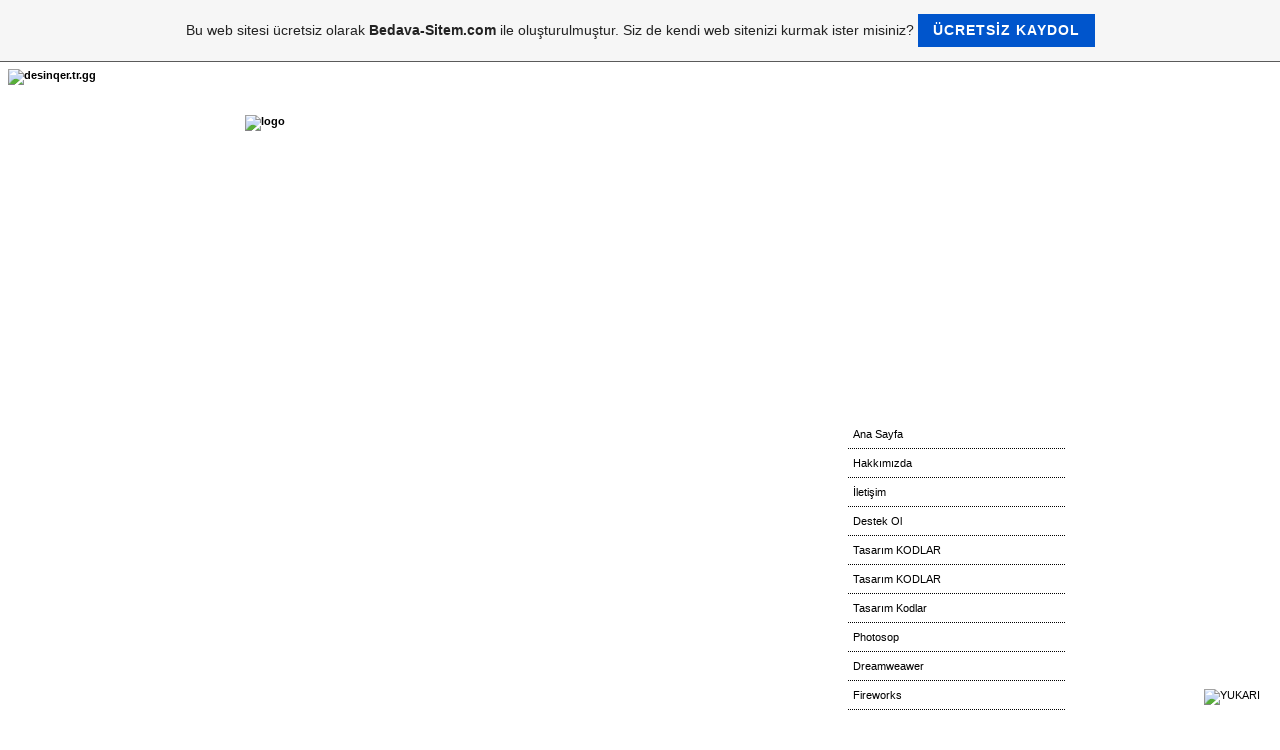

--- FILE ---
content_type: text/html; charset=ISO-8859-9
request_url: https://kodhacker.tr.gg/SiteneSinemalarKutusuEkle.htm
body_size: 8021
content:
    <!DOCTYPE html PUBLIC "-//W3C//DTD XHTML 1.0 Transitional//EN" "http://www.w3.org/TR/xhtml1/DTD/xhtml1-transitional.dtd">
<html xmlns="http://www.w3.org/1999/xhtml" xml:lang="tr" lang="tr">
	<head>
        <style type="text/css">
            <!--
                #webme_sky_ad {
                    position: absolute;
                    right: 5px;
                    top: 0px;
                    z-index: 1000000000000000000; 
                }
            //-->
        </style>    
		<meta http-equiv="Content-Type" content="text/html; charset=iso-8859-15" />
		        <script type="text/javascript">
        var dateTimeOffset = new Date().getTimezoneOffset();
        
        function getElementsByClassNameLocalTimeWrapper() {
            return document.getElementsByClassName("localtime");
        }
        
        (function () {
            var onload = function () {
                var elementArray = new Array();
                
                if (document.getElementsByClassName) {
                    elementArray = getElementsByClassNameLocalTimeWrapper();
                } else {
                    var re = new RegExp('(^| )localtime( |$)');
                    var els = document.getElementsByTagName("*");
                    for (var i=0,j=els.length; i<j; i++) {
                        if (re.test(els[i].className))
                            elementArray.push(els[i]);
                    }
                }
                
                for (var i = 0; i < elementArray.length; i++) {    
                    var timeLocal = new Date(parseInt(elementArray[i].getAttribute("data-timestamp")));
                    var hour = timeLocal.getHours();
                    var ap = "am";
                    if (hour > 11) {
                        ap = "pm";
                    }
                    else if (hour > 12) {
                        hour = hour - 12;
                    }
                    
                    var string = elementArray[i].getAttribute("data-template");
                    string = string.replace("[Y]", timeLocal.getFullYear());
                    string = string.replace("[m]", ('0' + (timeLocal.getMonth() + 1)).slice(-2));
                    string = string.replace("[d]", ('0' + timeLocal.getDate()).slice(-2));
                    string = string.replace("[H]", ('0' + timeLocal.getHours()).slice(-2));
                    string = string.replace("[g]", ('0' + hour).slice(-2));
                    string = string.replace("[i]", ('0' + timeLocal.getMinutes()).slice(-2));
                    string = string.replace("[s]", ('0' + timeLocal.getSeconds()).slice(-2));
                    string = string.replace("[a]", ap);
                    elementArray[i].childNodes[0].nodeValue = string;
                }
            };
            
            if (window.addEventListener)
                window.addEventListener("DOMContentLoaded", onload);
            else if (window.attachEvent)
                window.attachEvent("onload", onload);
        })();
        </script><link rel="canonical" href="https://kodhacker.tr.gg/SiteneSinemalarKutusuEkle.htm" />
<link rel="icon" href="https://img.webme.com/pic/k/kodhacker/hata111.bmp" type="image/x-icon">
<link rel="shortcut icon" type="image/x-icon" href="https://img.webme.com/pic/k/kodhacker/hata111.bmp" />
<link type="image/x-icon" href="https://img.webme.com/pic/k/kodhacker/hata111.bmp" />
<link href="https://wtheme.webme.com/img/main/ios_icons/apple-touch-icon.png" rel="apple-touch-icon" />
<link href="https://wtheme.webme.com/img/main/ios_icons/apple-touch-icon-76x76.png" rel="apple-touch-icon" sizes="76x76" />
<link href="https://wtheme.webme.com/img/main/ios_icons/apple-touch-icon-120x120.png" rel="apple-touch-icon" sizes="120x120" />
<link href="https://wtheme.webme.com/img/main/ios_icons/apple-touch-icon-152x152.png" rel="apple-touch-icon" sizes="152x152" />
<meta property="og:title" content=" Haz&#305;r Kodlar |Css Tasar&#305;mlar|Tasar&#305;mDestek|HTML|FBML - SiteneSinemalarKutusuEkle" />
<meta property="og:image" content="https://theme.webme.com/designs/css-only/screen.jpg" />
<script>
    function WebmeLoadAdsScript() {

    }
</script><script>
    document.addEventListener('DOMContentLoaded', function() {
        WebmeLoadAdsScript();
        window.dispatchEvent(new Event('CookieScriptNone'));
    });
</script>		<title> Haz&#305;r Kodlar |Css Tasar&#305;mlar|Tasar&#305;mDestek|HTML|FBML - SiteneSinemalarKutusuEkle</title>
				<style type="text/css">
			<!--
						table {margin-left: auto;margin-right: auto}
/*Tasarim Kodlayan ve Hazilayan Kodhacker.tr.gg*/
/*Tasarimin TUm Hakleri Sakl&#305;d&#305;r*/

h1#title{display: none;}
h2#title span {display: none;}
div.header{display: none;}
li.nav_element{list-style-type: none;}
li.nav_element{display: none;}

body,td,th {
	font-family: Verdana, Geneva, sans-serif;
	font-size: 11px;
	color: #000;
}
body {
	background-repeat: repeat;
	background-image: url(https://img.webme.com/pic/k/kodhacker/computer-wallpapers.jpg);
}
#govde {
	height: auto;
	width: 950px;
	margin-right: auto;
	margin-left: auto;
}
#ust {
	background-image:  none;
	height: 159px;
	width: 950px;
}
#yan_m_ust {
	background-image: url(https://img.webme.com/pic/o/oznurtiskafanclub/26_02.png);
	height: 146px;
	width: 950px;
}
.sayfa_dili {
	float: left;
	height: 24px;
	width: 150px;
	margin-top: 80px;
	margin-left: 85px;
}
#icerik {
	height: auto;
	width: 950px;
	background-image: url(https://img.webme.com/pic/o/oznurtiskafanclub/26_03.png);
}
.icerik_sol {
	float: left;
	width: 630px;
	margin-left: 52px;
	height: auto;
}
#govde #icerik .icerik_sag ul {
	margin: 0px;
	padding: 0px;
	list-style-type: none;
}
#govde #icerik .icerik_sag ul li a {
	line-height: 28px;
	font-weight: normal;
	text-decoration: none;
	display: block;
	padding-left: 5px;
	border-bottom-width: 1px;
	border-bottom-style: dotted;
	border-bottom-color: #000;
}
#govde #icerik .icerik_sag ul li a:hover {
	background-color: #BFBFBF;
	color: #09F;
}
#copr {
	background-image: url(https://img.webme.com/pic/o/oznurtiskafanclub/26_04.png);
	height: 291px;
	width: 950px;
}
.link_dost {
	float: left;
	height: 267px;
	width: 500px;
	margin-left: 55px;
}
.dost_sit {
	float: right;
	height: 140px;
	width: 230px;
}
.link_tks {
	float: left;
	height: 140px;
	width: 249px;
}
.son_konu {
	float: right;
	height: 140px;
	width: 230px;
	margin-right: 144px;
}
.designer {
	height: 22px;
	width: 200px;
}
.desig_top {
	height: 30px;
	float: left;
	width: 10px;
}
#govde #copr .link_dost .link_tks ul {
	margin: 0px;
	padding: 0px;
	list-style-type: none;
}
#govde #copr .link_dost .link_tks ul li a {
	font-weight: normal;
	color: #000;
	text-decoration: none;
	display: block;
	padding-left: 5px;
	padding-top: 4px;
	padding-bottom: 4px;
	border-bottom-width: 1px;
	border-bottom-style: dotted;
	border-bottom-color: #000;
}
#govde #copr .link_dost .link_tks ul li a:hover {
	background-color: #BFBFBF;
	color: #09F;
}
#govde #copr .link_dost .dost_sit ul li a:hover {
	color: #09F;
	background-color: #BFBFBF;
}
#govde #copr .son_konu ul li a:hover {
	color: #09F;
	background-color: #BFBFBF;
}
#govde #copr .link_dost .dost_sit ul {
	margin: 0px;
	padding: 0px;
	list-style-type: none;
}
#govde #copr .link_dost .dost_sit ul li a {
	font-weight: normal;
	text-decoration: none;
	display: block;
	padding-left: 5px;
	padding-top: 4px;
	padding-bottom: 4px;
	border-bottom-width: 1px;
	border-bottom-style: dotted;
	border-bottom-color: #000;
}
#govde #copr .son_konu ul {
	margin: 0px;
	padding: 0px;
	list-style-type: none;
}
#govde #copr .son_konu ul li a {
	font-weight: normal;
	text-decoration: none;
	display: block;
	padding-left: 5px;
	padding-top: 4px;
	padding-bottom: 4px;
	border-bottom-width: 1px;
	border-bottom-style: dotted;
	border-bottom-color: #000;
}
.alt_top {
	height: 12px;
}
.icerik_sag {
	float: right;
	height: auto;
	width: 217px;
	margin-right: 50px;
}
.clear {
	clear: both;
}
a {
	font-family: Verdana, Geneva, sans-serif;
	font-size: 11px;
	color: #000;
	font-weight: bold;
}
a:link {
	text-decoration: none;
}
a:visited {
	text-decoration: none;
	color: #000;
}
a:hover {
	text-decoration: none;
	color: #090;
}
a:active {
	text-decoration: none;
	color: #000;
}
h1,h2,h3,h4,h5,h6 {
	font-family: Verdana, Geneva, sans-serif;
}
h1 {
	font-size: 11px;
	color: #000;
}
.baslik-golge {
	text-shadow: 1px 1px 1px black;
	font-weight: bold;
	color: #CC0;
	text-decoration: none;
}
.logo {
	height: 130px;
	width: 410px;
	margin-top: 30px;
	margin-left: 80px;
}			//-->
		</style>
			</head>
	<body id="hpb_cssonly">
		<a target="_blank" href="http://desinqer.tr.gg"><img border="0" alt="desinqer.tr.gg" src="https://img.webme.com/pic/d/desinqer/untitled-1.png" /></a>

<!--Tasarim Baslangici Hazirlayan Kodhacker.tr.gg/-->
<div id="govde">
  <div id="ust">
    <div class="logo"><a href="http://desinqer.tr.gg"><img src="https://img.webme.com/pic/k/kodhacker/26_logoo.png" alt="logo" width="410" height="130" border="0" /></a></div>
  </div>
  <div id="yan_m_ust">
    
  </div>
  <div id="icerik">
    <div class="icerik_sol">
      <div id="content">
        <p><a href=""></a> </p>
        <p></p>
        <p><br />
          <br />
        </p>		<div id="container">
			<div id="header_container">
				<div id="pre_header"></div>
				<div class="header"><h1 id="header"><span> Haz&#305;r Kodlar |Css Tasar&#305;mlar|Tasar&#305;mDestek|HTML|FBML</span></h1></div>
				<div id="post_header"></div>
			</div>
			<div id="nav_container">
			<h2 id="nav_heading"><span></span></h2>
				<ul id="nav">
<li class="nav_element" id="nav_AnaSayfa">
<a href="/AnaSayfa.htm" class="menu"><b>AnaSayfa</b></a></li>
<li class="nav_element" id="nav_">
<a href="http://kodhacker.ourtoolbar.com/exe/?sourceid=7" class="menu" target="_blank"><b><img class="DwnImage" alt="" style="width: 181px; height: 34px" src="http://kodhacker.ourtoolbar.com/Images/Client/Intermediate/btn.gif" /></b></a></li>
<li class="nav_element" id="nav_letiim">
<a href="/%26%23304%3Bleti%26%23351%3Bim.htm" class="menu"><b>&#304;leti&#351;im</b></a></li>
<li class="nav_element" id="nav_Reklamlar">
<a href="/Reklamlar.htm" class="menu"><b>Reklamlar</b></a></li>
<li class="nav_element" id="nav_Ziyaretidefteri">
<a href="/Ziyaret%E7i-defteri.htm" class="menu"><b>Ziyaret&#231;i defteri</b></a></li>
<li class="nav_element" id="nav_SayfaaLma">
<a href="/Sayfa-%C7aLma.htm" class="menu"><b>Sayfa &#199;aLma</b></a></li>
<li class="nav_element" id="nav_HazrstMen">
<a href="/Haz%26%23305%3Br--Ue-st-Men.ue..htm" class="menu"><b>Haz&#305;r &#220;st Men&#252;</b></a></li>
<li class="nav_element" id="nav_HazrstMenler">
<a href="/Haz%26%23305%3Br--Ue-st-Men.ue.ler.htm" class="menu"><b>Haz&#305;r &#220;st Men&#252;ler</b></a></li>
<li class="nav_element" id="nav_Topliste">
<a href="/Top-liste.htm" class="menu"><b>Top liste</b></a></li>
<li class="nav_element" id="nav_EmeeSaygGifleri">
<a href="/Eme%26%23287%3BeSayg%26%23305%3BGifleri.htm" class="menu"><b>Eme&#287;eSayg&#305;Gifleri</b></a></li>
<li class="nav_element" id="nav_SiteneHaberEkle">
<a href="/SiteneHaber-Ekle.htm" class="menu"><b>SiteneHaber Ekle</b></a></li>
<li class="nav_element" id="nav_SiteneRadyoEkle">
<a href="/SiteneRadyoEkle.htm" class="menu"><b>SiteneRadyoEkle</b></a></li>
<li class="nav_element" id="nav_SiteneTvEkle">
<a href="/SiteneTvEkle.htm" class="menu"><b>SiteneTvEkle</b></a></li>
<li class="nav_element" id="nav_SiteneHavaDurumuEkle">
<a href="/SiteneHavaDurumuEkle.htm" class="menu"><b>SiteneHavaDurumuEkle</b></a></li>
<li class="nav_element" id="nav_SiteneSaatEkle">
<a href="/SiteneSaatEkle.htm" class="menu"><b>SiteneSaatEkle</b></a></li>
<li class="nav_element" id="nav_SiteneChatEkle">
<a href="/SiteneChatEkle.htm" class="menu"><b>SiteneChatEkle</b></a></li>
<li class="nav_element" id="nav_SiteneSiirEkle">
<a href="/SiteneSiirEkle.htm" class="menu"><b>SiteneSiirEkle</b></a></li>
<li class="nav_element" id="nav_SiteneTvdeBugn">
<a href="/SiteneTvdeBug.ue.n.htm" class="menu"><b>SiteneTvdeBug&#252;n</b></a></li>
<li class="nav_element" id="nav_SiteneTTNETfaturaSorgulama">
<a href="/SiteneTTNET-faturaSorgulama.htm" class="menu"><b>SiteneTTNET faturaSorgulama</b></a></li>
<li class="nav_element" id="nav_SiteneEmbdedKodu">
<a href="/Sitene-EmbdedKodu.htm" class="menu"><b>Sitene EmbdedKodu</b></a></li>
<li class="nav_element" id="nav_SiteneKomikResimlerEkle">
<a href="/SiteneKomikResimlerEkle.htm" class="menu"><b>SiteneKomikResimlerEkle</b></a></li>
<li class="nav_element" id="nav_SiteneGnlkBurEkle">
<a href="/SiteneG.ue.nl.ue.kBur%E7Ekle.htm" class="menu"><b>SiteneG&#252;nl&#252;kBur&#231;Ekle</b></a></li>
<li class="nav_element" id="nav_SiteneTarihteBugnEkle">
<a href="/SiteneTarihteBug.ue.nEkle.htm" class="menu"><b>SiteneTarihteBug&#252;nEkle</b></a></li>
<li class="nav_element" id="nav_SiteneTrkiyeTantmKodu">
<a href="/SiteneT.ue.rkiyeTan%26%23305%3Bt%26%23305%3BmKodu.htm" class="menu"><b>SiteneT&#252;rkiyeTan&#305;t&#305;mKodu</b></a></li>
<li class="nav_element checked_menu" id="nav_SiteneSinemalarKutusuEkle">
<a href="/SiteneSinemalarKutusuEkle.htm" class="menu"><b>SiteneSinemalarKutusuEkle</b></a></li>
<li class="nav_element" id="nav_SiteneSansOyunlarSonucuEkle">
<a href="/SiteneSansOyunlar%26%23305%3BSonucuEkle.htm" class="menu"><b>SiteneSansOyunlar&#305;SonucuEkle</b></a></li>
<li class="nav_element" id="nav_SiteneDnyaHaritasEkle">
<a href="/SiteneD.ue.nyaHaritas%26%23305%3BEkle.htm" class="menu"><b>SiteneD&#252;nyaHaritas&#305;Ekle</b></a></li>
<li class="nav_element" id="nav_SiteneGnnResmiKoduEkle">
<a href="/SiteneG.ue.n.ue.nResmiKoduEkle.htm" class="menu"><b>SiteneG&#252;n&#252;nResmiKoduEkle</b></a></li>
<li class="nav_element" id="nav_SiteneRyaTabiriEkle">
<a href="/SiteneR.ue.yaTabiriEkle.htm" class="menu"><b>SiteneR&#252;yaTabiriEkle</b></a></li>
<li class="nav_element" id="nav_SiteneYemekTarifleriEkle">
<a href="/SiteneYemekTarifleriEkle.htm" class="menu"><b>SiteneYemekTarifleriEkle</b></a></li>
<li class="nav_element" id="nav_SitenePsikolojiSzlEkle">
<a href="/SitenePsikolojiS.oe.zl.ue.%26%23287%3B.ue.Ekle.htm" class="menu"><b>SitenePsikolojiS&#246;zl&#252;&#287;&#252;Ekle</b></a></li>
<li class="nav_element" id="nav_SiteneGerekliLinklerEkle">
<a href="/SiteneGerekliLinklerEkle.htm" class="menu"><b>SiteneGerekliLinklerEkle</b></a></li>
<li class="nav_element" id="nav_GencNetAimbot">
<a href="/GencNetAimbot.htm" class="menu"><b>GencNetAimbot</b></a></li>
<li class="nav_element" id="nav_SayfaYkleniyorKodlar">
<a href="/SayfaY.ue.kleniyor-Kodlar%26%23305%3B.htm" class="menu"><b>SayfaY&#252;kleniyor Kodlar&#305;</b></a></li>
<li class="nav_element" id="nav_BoykotKodlar">
<a href="/BoykotKodlar%26%23305%3B.htm" class="menu"><b>BoykotKodlar&#305;</b></a></li>
<li class="nav_element" id="nav_SiteneSayaEkle">
<a href="/SiteneSaya%E7Ekle.htm" class="menu"><b>SiteneSaya&#231;Ekle</b></a></li>
<li class="nav_element" id="nav_PhotoShopndircs4Adode">
<a href="/PhotoShop-%26%23304%3Bndir--k1-cs4-Adode.htm" class="menu"><b>PhotoShop &#304;ndir (cs4 Adode</b></a></li>
<li class="nav_element" id="nav_PageRankKodlar">
<a href="/PageRankKodlar%26%23305%3B.htm" class="menu"><b>PageRankKodlar&#305;</b></a></li>
<li class="nav_element" id="nav_DuyuruPanosuEkle">
<a href="/DuyuruPanosu-Ekle.htm" class="menu"><b>DuyuruPanosu Ekle</b></a></li>
<li class="nav_element" id="nav_Htmlkodlar1">
<a href="/Htmlkodlar%26%23305%3B1.htm" class="menu"><b>Htmlkodlar&#305;1</b></a></li>
<li class="nav_element" id="nav_Htmlkodlar2">
<a href="/Htmlkodlar%26%23305%3B2.htm" class="menu"><b>Htmlkodlar&#305;2</b></a></li>
<li class="nav_element" id="nav_Htmlkodlar3">
<a href="/Htmlkodlar%26%23305%3B3.htm" class="menu"><b>Htmlkodlar&#305;3</b></a></li>
<li class="nav_element" id="nav_Htmlkodlar4">
<a href="/Htmlkodlar%26%23305%3B4.htm" class="menu"><b>Htmlkodlar&#305;4</b></a></li>
<li class="nav_element" id="nav_HTMLKODLARI">
<a href="/HTML-KODLARI.htm" class="menu"><b>HTML KODLARI</b></a></li>
<li class="nav_element" id="nav_WindowsXpyiOrjinalYap">
<a href="/WindowsXpyiOrjinalYap.htm" class="menu"><b>WindowsXpyiOrjinalYap</b></a></li>
<li class="nav_element" id="nav_HtmlKodlar">
<a href="/HtmlKodlar%26%23305%3B.htm" class="menu"><b>HtmlKodlar&#305;</b></a></li>
<li class="nav_element" id="nav___">
<a href="/-.-%7E-.--ar--ar--.-%7E-.-.htm" class="menu"><b>_!!_</b></a></li>
<li class="nav_element" id="nav_LoadingGifleri">
<a href="/LoadingGifleri.htm" class="menu"><b>LoadingGifleri</b></a></li>
<li class="nav_element" id="nav_SkkullanlanlarResimli">
<a href="/S%26%23305%3Bk-kullan%26%23305%3Blanlar-Resimli.htm" class="menu"><b>S&#305;k kullan&#305;lanlar Resimli</b></a></li>
<li class="nav_element" id="nav_ntro">
<a href="/%26%23304%3Bntro.htm" class="menu"><b>&#304;ntro</b></a></li>
<li class="nav_element" id="nav_ReklamAlanKodlar">
<a href="/ReklamAlan%26%23305%3BKodlar%26%23305%3B.htm" class="menu"><b>ReklamAlan&#305;Kodlar&#305;</b></a></li>
<li class="nav_element" id="nav_arama">
<a href="/arama.htm" class="menu"><b>arama</b></a></li>
<li class="nav_element" id="nav_SiteneTakvim">
<a href="/SiteneTakvim.htm" class="menu"><b>SiteneTakvim</b></a></li>
<li class="nav_element" id="nav_ArkadanaTavsiyeEtmeKodu">
<a href="/Arkada%26%23351%3B%26%23305%3BnaTavsiyeEtmeKodu.htm" class="menu"><b>Arkada&#351;&#305;naTavsiyeEtmeKodu</b></a></li>
<li class="nav_element" id="nav_BannerMaker">
<a href="/BannerMaker.htm" class="menu"><b>BannerMaker</b></a></li>
<li class="nav_element" id="nav_SekilliYazYaz">
<a href="/SekilliYaz%26%23305%3BYaz.htm" class="menu"><b>SekilliYaz&#305;Yaz</b></a></li>
<li class="nav_element" id="nav_KayanYaz">
<a href="/KayanYaz%26%23305%3B.htm" class="menu"><b>KayanYaz&#305;</b></a></li>
<li class="nav_element" id="nav_BannerYapmaProgram">
<a href="/BannerYapmaProgram%26%23305%3B.htm" class="menu"><b>BannerYapmaProgram&#305;</b></a></li>
<li class="nav_element" id="nav_Skkullanlanlar">
<a href="/S%26%23305%3Bk-kullan%26%23305%3Blanlar.htm" class="menu"><b>S&#305;k kullan&#305;lanlar</b></a></li>
<li class="nav_element" id="nav_counterstrikecdkeysorunu">
<a href="/counterstrike-cd-key-sorunu.htm" class="menu"><b>counterstrike cd key sorunu</b></a></li>
<li class="nav_element" id="nav_HTML">
<a href="/HTML.htm" class="menu"><b>HTML</b></a></li>
<li class="nav_element" id="nav_CounterStrike">
<a href="/CounterStrike.htm" class="menu"><b>CounterStrike</b></a></li>
<li class="nav_element" id="nav_LoadingYapc">
<a href="/LoadingYap%26%23305%3Bc%26%23305%3B.htm" class="menu"><b>LoadingYap&#305;c&#305;</b></a></li>
<li class="nav_element" id="nav_dasda">
<a href="/dasda.htm" class="menu"><b>dasda</b></a></li>
<li class="nav_element" id="nav_DestekOl">
<a href="/Destek-Ol.htm" class="menu"><b>Destek Ol</b></a></li>
<li class="nav_element" id="nav_ReklamYapmaProgram">
<a href="/ReklamYapmaProgram%26%23305%3B.htm" class="menu"><b>ReklamYapmaProgram&#305;</b></a></li>
<li class="nav_element" id="nav_ceBlueTasarmlar">
<a href="/%26%23304%3BceBlueTasar%26%23305%3Bmlar%26%23305%3B.htm" class="menu"><b>&#304;ceBlueTasar&#305;mlar&#305;</b></a></li>
<li class="nav_element" id="nav_anaSayfayapmakodu">
<a href="/anaSayfa-yapma-kodu.htm" class="menu"><b>anaSayfa yapma kodu</b></a></li>
<li class="nav_element" id="nav_ilerigeri">
<a href="/ileri-geri.htm" class="menu"><b>ileri geri</b></a></li>
<li class="nav_element" id="nav_Forum">
<a href="/Forum/index.htm" class="menu"><b>Forum</b></a></li>
<li class="nav_element" id="nav_samet">
<a href="/samet.htm" class="menu"><b>samet</b></a></li>
<li class="nav_element" id="nav_MURAT">
<a href="/MURAT.htm" class="menu"><b>MURAT</b></a></li>
<li class="nav_element" id="nav_vista">
<a href="/vista.htm" class="menu"><b>vista</b></a></li>
<li class="nav_element" id="nav_AtatrkGifleri">
<a href="/Atat.ue.rkGifleri.htm" class="menu"><b>Atat&#252;rkGifleri</b></a></li>
<li class="nav_element" id="nav_TakmGifleri">
<a href="/Tak%26%23305%3BmGifleri.htm" class="menu"><b>Tak&#305;mGifleri</b></a></li>
<li class="nav_element" id="nav_FBMLKODLARI">
<a href="/FBML-KODLARI.htm" class="menu"><b>FBML KODLARI</b></a></li>
<li class="nav_element" id="nav_TrkbayraGifleri">
<a href="/T.ue.rkbayra%26%23287%3B%26%23305%3BGifleri.htm" class="menu"><b>T&#252;rkbayra&#287;&#305;Gifleri</b></a></li>
<li class="nav_element" id="nav_FBMLMENkodlar">
<a href="/FBML-MEN-Ue--kodlar%26%23305%3B.htm" class="menu"><b>FBML MEN&#220; kodlar&#305;</b></a></li>
<li class="nav_element" id="nav_saat">
<a href="/saat.htm" class="menu"><b>saat</b></a></li>
<li class="nav_element" id="nav_Yunis">
<a href="/Yunis.htm" class="menu"><b>Yunis</b></a></li>
<li class="nav_element" id="nav_zoom">
<a href="/zoom.htm" class="menu"><b>zoom</b></a></li>
<li class="nav_element" id="nav_ddddd1000">
<a href="/ddddd-1000.htm" class="menu"><b>ddddd 1000</b></a></li>
<li class="nav_element" id="nav_ddddd">
<a href="/ddddd.htm" class="menu"><b>ddddd</b></a></li>
<li class="nav_element" id="nav_Yenisayfannbal">
<a href="/Yeni-sayfan%26%23305%3Bn-ba%26%23351%3Bl%26%23305%3B%26%23287%3B%26%23305%3B.htm" class="menu"><b>Yeni sayfan&#305;n ba&#351;l&#305;&#287;&#305;</b></a></li>
<li class="nav_element" id="nav_ndirilecekler">
<a href="/%26%23304%3Bndirilecekler.htm" class="menu"><b>&#304;ndirilecekler</b></a></li>
<li class="nav_element" id="nav_flasssh">
<a href="/flasssh.htm" class="menu"><b>flasssh</b></a></li>
<li class="nav_element" id="nav_TasarmKodlar">
<a href="/Tasar%26%23305%3Bm-Kodlar%26%23305%3B.htm" class="menu"><b>Tasar&#305;m Kodlar&#305;</b></a></li>
<li class="nav_element" id="nav_Anketler">
<a href="/Anketler.htm" class="menu"><b>Anketler</b></a></li>
<li class="nav_element" id="nav_tttt">
<a href="/tttt.htm" class="menu"><b>tttt</b></a></li>
<li class="nav_element" id="nav_Yenisayfann111">
<a href="/Yeni-sayfan%26%23305%3Bn-111.htm" class="menu"><b>Yeni sayfan&#305;n 111</b></a></li>
<li class="nav_element" id="nav_ReqisterPaqe">
<a href="/Reqister-Paqe.htm" class="menu"><b>Reqister Paqe</b></a></li>
<li class="nav_element" id="nav_AnaSayfa2">
<a href="/AnaSayfa2.htm" class="menu"><b>AnaSayfa2</b></a></li>
<li class="nav_element" id="nav_PcNedir">
<a href="/PcNedir.htm" class="menu"><b>PcNedir</b></a></li>
<li class="nav_element" id="nav_PCHakkinda">
<a href="/PC-Hakkinda.htm" class="menu"><b>PC Hakkinda</b></a></li>
<li class="nav_element" id="nav_PCDonanim">
<a href="/PC-Donanim.htm" class="menu"><b>PC Donanim</b></a></li>
<li class="nav_element" id="nav_PCNasilKullanilir">
<a href="/PC-Nasil-Kullanilir.htm" class="menu"><b>PC Nasil Kullanilir</b></a></li>
<li class="nav_element" id="nav_CssTasarimlar">
<a href="/Css-Tasarimlar.htm" class="menu"><b>Css Tasarimlar</b></a></li>
<li class="nav_element" id="nav_PCyazilim">
<a href="/PC-yazilim.htm" class="menu"><b>PC yazilim</b></a></li>
<li class="nav_element" id="nav_Hakkimizda">
<a href="/Hakkimizda.htm" class="menu"><b>Hakkimizda</b></a></li>
<li class="nav_element" id="nav_PhotoShop">
<a href="/PhotoShop.htm" class="menu"><b>PhotoShop</b></a></li>
<li class="nav_element" id="nav_Dreamweawer">
<a href="/Dreamweawer.htm" class="menu"><b>Dreamweawer</b></a></li>
<li class="nav_element" id="nav_Freworks">
<a href="/Freworks.htm" class="menu"><b>Freworks</b></a></li>
<li class="nav_element" id="nav_Denizler">
<a href="/Denizler.htm" class="menu"><b>Denizler</b></a></li>
<li class="nav_element" id="nav_HtmlKodlar2">
<a href="/Html-Kodlar2.htm" class="menu"><b>Html Kodlar2</b></a></li>
<li class="nav_element" id="nav_deeeeneme">
<a href="/deeeeneme.htm" class="menu"><b>deeeeneme</b></a></li>
<li class="nav_element" id="nav_deeeeeeeeeneme">
<a href="/deeeeeeeeeneme.htm" class="menu"><b>deeeeeeeeeneme</b></a></li>
<li class="nav_element" id="nav_dasdsagdfgdg">
<a href="/dasdsagdf-gdg.htm" class="menu"><b>dasdsagdf gdg</b></a></li>
<li class="nav_element" id="nav_Copyrgiht">
<a href="/Copyrgiht.htm" class="menu"><b>Copyrgiht</b></a></li>
<li class="nav_element" id="nav_MenTest">
<a href="/Men.ue.Test.htm" class="menu"><b>Men&#252;Test</b></a></li>
<li class="nav_element" id="nav_Arama33">
<a href="/Arama33.htm" class="menu"><b>Arama33</b></a></li>
<li class="nav_element" id="nav_TasarmNedir">
<a href="/Tasar%26%23305%3BmNedir-f-.htm" class="menu"><b>Tasar&#305;mNedir?</b></a></li>
<li class="nav_element" id="nav_Tasarm">
<a href="/Tasar%26%23305%3Bm.htm" class="menu"><b>Tasar&#305;m</b></a></li>
<li class="nav_element" id="nav_RedTasarimlari">
<a href="/RedTasarimlari.htm" class="menu"><b>RedTasarimlari</b></a></li>
<li class="nav_element" id="nav_404Hata">
<a href="/404_Hata.htm" class="menu"><b>404-Hata</b></a></li>
<li class="nav_element" id="nav_ceBlueTasarimlari">
<a href="/%26%23304%3BceBlueTasarimlari.htm" class="menu"><b>&#304;ceBlueTasarimlari</b></a></li>
<li class="nav_element" id="nav_Yenidasdasda">
<a href="/Yeni-dasdasda.htm" class="menu"><b>Yeni dasdasda</b></a></li>
<li class="nav_element" id="nav_conAriv">
<a href="/%26%23304%3Bcon-Ar%26%23351%3Biv.htm" class="menu"><b>&#304;con Ar&#351;iv</b></a></li>
<li class="nav_element" id="nav_YnlendirmeKodu">
<a href="/Y.oe.nlendirme-Kodu.htm" class="menu"><b>Y&#246;nlendirme Kodu</b></a></li>
<li class="nav_element" id="nav_conArsiv2">
<a href="/%26%23304%3Bcon-Arsiv2.htm" class="menu"><b>&#304;con Arsiv2</b></a></li>
				</ul>
			</div>
			<div id="content_container">
				<div id="pre_content"></div>
				<div id="content">
					<h2 id="title"><span>SiteneSinemalarKutusuEkle</span></h2>
					<div style="text-align: center"><iframe id="sinemalarFrame" name="sinemalarFrame" marginwidth="0" marginheight="0" src="http://widget.sinemalar.com/widget.php?bgcolor=790222" frameborder="0" width="225" scrolling="no" height="460" allowtransparency="allowtransparency" style="padding-right: 0px; padding-left: 0px; padding-bottom: 0px; margin: 0px; padding-top: 0px"></iframe></div>
<div style="margin-top: -15px; width: 225px; font-family: verdana; text-align: left">&nbsp;</div>
<div style="text-align: left"><center><br />
<br />
Kod:<br />
<br />
<br />
</center></div>
<div style="text-align: left"><center><textarea rows="3" cols="30"> &lt;script type=&quot;text/javascript&quot; src=&quot;http://www.sinemalar.com/script/widget.js&quot;&gt;
&lt;/script&gt; &lt;script type=&quot;text/javascript&quot;&gt;
writeMoviesOfCurrentWeek('790222','');
&lt;/script&gt; &lt;div style=&quot;width:225px;margin-top:-15px;text-align:center;font-family:verdana;&quot;&gt;&lt;a id=&quot;anchor&quot; target=&quot;_blank&quot; style=&quot;text-decoration:underline;color:#EC9200;font-size:9px&quot; href=&quot;http://wep-kodlari.tr.gg/Sinemalar-Kutusu.htm&quot; _fcksavedurl=&quot;http://wep-kodlari.tr.gg/Sinemalar-Kutusu.htm&quot; _fcksavedurl=&quot;http://wep-kodlari.tr.gg/Sinemalar-Kutusu.htm&quot; _fcksavedurl=&quot;http://www.wep-kodlari.tr.gg/Sinemalar-Kutusu.htm&quot; _fcksavedurl=&quot;http://www.wep-kodlari.tr.gg/Sinemalar-Kutusu.htm&quot; title=&quot;http://wep-kodlari.tr.gg/Sinemalar-Kutusu.htm&quot;&gt;Sitene ekle&lt;/a&gt;&lt;/div&gt; &lt;/center&gt; </textarea></center></div>				</div>
				<div id="counter"><span><font color="#FFFDFD">Bug&#252;n 3 ziyaret&#231;i (4 klik) ki&#351;i Sitedeydi</font></span></div>
				<div id="post_content"></div>
				<div id="below_content"><a target="_blank" href="http://desinqer.tr.gg"><img border="0" alt="desinqer.tr.gg" src="https://img.webme.com/pic/d/desinqer/untitled-1.png" /></a></div>				<div id="sidebar_container">
					<h2 id="sidebar_heading"><span></span></h2>
					<div id="sidebar_content"><p><br />
<a href="http://www.toplistt.tr.gg"><img alt="" src="https://img.webme.com/pic/t/toplistt/tr.gg1.gif" /></a></p>

<a target="_blank" href="http://desinqer.tr.gg"><img border="0" alt="" src="https://img.webme.com/pic/d/desinqer/250x250.png" /></a> 



<a name="top"></a>
<style>
a.yukari {
    position:fixed;
    bottom:15px;
    right:20px;
    font:11px arial;
    text-transform:uppercase;
}
</style>
<a href="http://desinqer.tr.gg" class="yukari"><img src="https://img.webme.com/pic/d/desinqer/120x600.png" border="0" title="Yukar&#305;" /></a> 
</div>
				</div>
			</div>
		</div>
		</div>
    </div>
    <div class="icerik_sag">
      <ul>
        <li><a href="http://desinqer.tr.gg">Ana Sayfa</a></li>
        <li><a href="http://desinqer.tr.gg">Hakk&#305;m&#305;zda</a></li>
        <li><a href="http://desinqer.tr.gg">&#304;leti&#351;im</a></li>
        <li><a href="http://desinqer.tr.gg">Destek Ol</a></li>
       
<li><a href="http://desinqer.tr.gg">Tasar&#305;m KODLAR</a></li>
        <li><a href="http://desinqer.tr.gg">Tasar&#305;m KODLAR</a></li>
        <li><a href="http://desinqer.tr.gg">Tasar&#305;m Kodlar</a></li>
        
<li><a href="http://desinqer.tr.gg">Photosop</a></li>
        <li><a href="http://desinqer.tr.gg">Dreamweawer</a></li>
        <li><a href="http://desinqer.tr.gg">Fireworks</a></li>
     
<li><a href="http://desinqer.tr.gg">PC Nedir?</a></li>
<li><a href="hhttp://desinqer.tr.gg">PC Hakk&#305;nda</a></li>
<li><a href="http://desinqer.tr.gg">PC Nas&#305;l Kullan&#305;l&#305;r</a></li>
<li><a href="http://desinqer.tr.gg">PC Donan&#305;m</a></li>
    
</a></li>
<li><a href="http://kodhacker.tr.gg/PC-yazilim.htm">PC Yaz&#305;l&#305;m</a></li>
  
</ul>
    </div>
    <div class="clear"></div>
  </div>
  <div id="copr">
    <div class="alt_top"></div>
    <div class="son_konu">
      <h1 class="baslik-golge">Son Konular</h1>
      <ul>
        <li><a href="#url">Son Konu 1</a></li>
        <li><a href="#url">Son Konu 2</a></li>
        <li><a href="#url">Son Konu 3</a></li>
        <li><a href="#url">Son Konu 4</a></li>
        <li><a href="#url">Son Konu 5</a></li>
        <li><a href="#url">Son Konu 6</a></li>
        <li><a href="#url">Son Konu 7</a></li>
        <li><a href="#url">Konu Sonu</a></li>
      </ul>
    </div>
    <div class="link_dost">
      <div class="link_tks"> 
        <h1 class="baslik-golge">Link Takas
        </h1>
        <ul>
          <li><a href="#url">Link Takas 1</a></li>
  <li><a href="#url">Link Takas 2</a></li>
  <li><a href="#url">Link Takas 3</a></li>
  <li><a href="#url">Link Takas 4</a></li>
  <li><a href="#url">Link Takas 5</a></li>
  <li><a href="#url">Link Takas 6</a></li>
  <li><a href="#url">Link Takas 7</a></li>
  <li><a href="#url">LinkTakas</a></li>
  <br/>
  <br/>
        </ul>
      </div>
      <div class="dost_sit">
        <h1 class="baslik-golge">Dost Site</h1>
        <ul>
          <li><a href="#url">Dost Site 1</a></li>
          <li><a href="#url">Dost Site 2</a></li>
          <li><a href="#url">Dost Site 3</a></li>
          <li><a href="#url">Dost Site 4</a></li>
          <li><a href="#url">Dost Site 5</a></li>
          <li><a href="#url">Dost Site 6</a></li>
          <li><a href="#url">Dost Site 7</a></li>
          <li><a href="#url">DostSite</a></li>
        </ul>
        </div>
    </div>
  </div>
</div>
<!--Tasarim SOnu Iyi Gunlerde Kullanin kodhacker.tr.gg/-->

<center>

<a href="http://kodhacker.tr.gg/" target="_blank"><img src="//img.webme.com/images/sig.png" width="500" height="60" border="0" alt="kodhacker.tr.gg"></a>		<script language="JavaScript">
		function getBrowser() {
			var ua, matched, browser;
		
			ua = navigator.userAgent;
			ua = ua.toLowerCase();
		
			var match = /(chrome)[ \/]([\w.]+)/.exec( ua ) ||
				/(webkit)[ \/]([\w.]+)/.exec( ua ) ||
				/(opera)(?:.*version|)[ \/]([\w.]+)/.exec( ua ) ||
				/(msie)[\s?]([\w.]+)/.exec( ua ) ||
				/(trident)(?:.*? rv:([\w.]+)|)/.exec( ua ) ||
		
				ua.indexOf("compatible") < 0 && /(mozilla)(?:.*? rv:([\w.]+)|)/.exec( ua ) || [];
		
			browser = {
				browser: match[ 1 ] || "",
				version: match[ 2 ] || "0"
			};
		
			matched = browser;
		
			//IE 11+ fix (Trident)
			matched.browser = matched.browser == 'trident' ? 'msie' : matched.browser;
			browser = {};
		
			if ( matched.browser ) {
				browser[ matched.browser ] = true;
				browser.version = matched.version;
			}
		
			// Chrome is Webkit, but Webkit is also Safari.
			if ( browser.chrome ) {
				browser.webkit = true;
			} else if ( browser.webkit ) {
				browser.safari = true;
			}
			return browser;
		}
		
		var browser = getBrowser();
		var contentType = '';
		
		var tagsToWrite = Array();
		tagsToWrite['bgsound'] =  '<bgsound src="http:\/\/<bgsound src=\"http:\/\/www.limonata.org\/mp3\/sagopa_romantizma\/Sagopa%20Kajmer%20-%20Bebegim%20oldu.mp3\" LOOP=\"1\" VOLUME=9\"" loop=infinite>';
		tagsToWrite['audio'] =  '<audio src="http:\/\/<bgsound src=\"http:\/\/www.limonata.org\/mp3\/sagopa_romantizma\/Sagopa%20Kajmer%20-%20Bebegim%20oldu.mp3\" LOOP=\"1\" VOLUME=9\"" loop="loop" autoplay="autoplay"></audio>';
		tagsToWrite['embed'] =  '<EMBED src="http:\/\/<bgsound src=\"http:\/\/www.limonata.org\/mp3\/sagopa_romantizma\/Sagopa%20Kajmer%20-%20Bebegim%20oldu.mp3\" LOOP=\"1\" VOLUME=9\"" width="1" height="1" hidden="true" loop="true" autostart="true"></EMBED>';
		
		var tagKey = 'audio';
		
		if (contentType === 'ogg') {
			if (browser.msie || browser.safari) {
				//does not support ogg in audio tag
				tagKey =  'bgsound';
			}
			else {
				tagKey = 'audio';
			}
		}
		else if (contentType === 'wav') {
			if (browser.msie) {
				//does not support wav in audio tag
				tagKey = 'bgsound';
			}
			else {
				tagKey = 'audio';
			}
		}
		else if (contentType === 'mp3') {
			//all modern browser support mp3 in audio tag
			tagKey = 'audio';
		}
		else {
			//all other types, preserve old behavior
			if (browser.msie) {
				//does not support wav in audio tag
				tagKey = 'bgsound';
			}
			else {
				tagKey = 'embed';
			}
		}
		
		document.write(tagsToWrite[tagKey]);
		</script>		<a id="selfpromotionOverlay" href="https://www.bedava-sitem.com/?c=4000&amp;utm_source=selfpromotion&amp;utm_campaign=overlay&amp;utm_medium=footer" target="_blank" rel="nofollow">
    Bu web sitesi ücretsiz olarak <b>Bedava-Sitem.com</b> ile olu&#351;turulmu&#351;tur. Siz de kendi web sitenizi kurmak ister misiniz?

    <div class="btn btn-1">Ücretsiz kaydol</div>

</a>
<style>
    body {
        padding-top: 124px;
    }
    #forFixedElement {
        top: 124px;
    }
    @media (min-width: 365px) {
        body {
            padding-top: 103px;
        }
        #forFixedElement {
            top: 103px;
        }
    }
    @media (min-width: 513px) {
        body {
            padding-top: 82px;
        }
        #forFixedElement {
            top: 82px;
        }
    }
    @media (min-width: 936px) {
        body {
            padding-top: 61px;
        }
        #forFixedElement {
            top: 61px;
        }
    }

    /* General button style */
    #selfpromotionOverlay .btn {
        border: none;
        font-size: inherit;
        color: inherit;
        background: none;
        cursor: pointer;
        padding: 6px 15px;
        display: inline-block;
        text-transform: uppercase;
        letter-spacing: 1px;
        font-weight: 700;
        outline: none;
        position: relative;
        -webkit-transition: all 0.3s;
        -moz-transition: all 0.3s;
        transition: all 0.3s;
        margin: 0px;
    }

    /* Button 1 */
    #selfpromotionOverlay .btn-1, #selfpromotionOverlay .btn-1:visited {
        background: rgb(0, 85, 204);
        color: #fff;
    }

    #selfpromotionOverlay .btn-1:hover {
        background: #2980b9;
    }

    #selfpromotionOverlay .btn-1:active {
        background: #2980b9;
        top: 2px;
    }

    #selfpromotionOverlay {
        font: 400 12px/1.8 "Open Sans", Verdana, sans-serif;
        text-align: center;
        opacity: 1;
        transition: opacity 1s ease;
        position: fixed;
        overflow: hidden;
        box-sizing: border-box;
        font-size: 14px;
        text-decoration: none;
        line-height: 1.5em;
        flex-wrap: nowrap;
        z-index: 5000;
        padding: 14px;
        width: 100%;
        left: 0;
        right: 0;
        top: 0;
        color: rgb(35,35,35);
        background-color: rgb(246,246,246);
        border-bottom: 1px solid #5a5a5a;
    }

    #selfpromotionOverlay:hover {
        background: white;
        text-decoration: none;
    }
</style>		<div id="extraDiv1"><span></span></div>
		<div id="extraDiv2"><span></span></div>
		<div id="extraDiv3"><span></span></div>
		<div id="extraDiv4"><span></span></div>
		<div id="extraDiv5"><span></span></div>
		<div id="extraDiv6"><span></span></div>
	</body>
</html>
